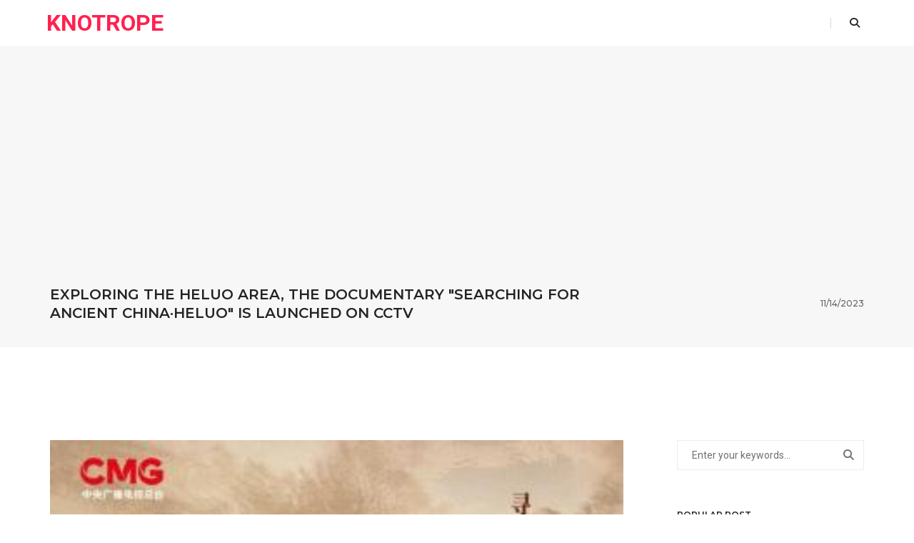

--- FILE ---
content_type: text/html; charset=utf-8
request_url: https://knotrope.com/news/65524f0d72410407e51afddc
body_size: 8849
content:
<!DOCTYPE html><html class="no-js" lang="en"><head><title>Knotrope - Exploring the Heluo area, the documentary &amp;quot;Searching for Ancient China·Heluo&amp;quot; is launched on CCTV​</title><meta charset="utf-8"><meta http-equiv="X-UA-Compatible" content="IE=edge"><meta name="viewport" content="width=device-width,initial-scale=1,maximum-scale=1"><meta name="author" content="fufu7755@gmail.com"><!--  description --><meta name="description" content="Introduce Chinese cultural life, drama, drama, Peking Opera, film and luxury of life."><!--  keywords --><meta name="keywords" content="Cultural Life, Drama, Music, Chinese Drama, Peking Opera, Drama, Film, TV, Variety Shows, Chinese Cultural Life"><!-- 其他head元素...--><!--  favicon --><link rel="shortcut icon" href="/images/favicon.png"><link rel="apple-touch-icon" href="/images/apple-touch-icon-57x57.png"><link rel="apple-touch-icon" sizes="72x72" href="/images/apple-touch-icon-72x72.png"><link rel="apple-touch-icon" sizes="114x114" href="/images/apple-touch-icon-114x114.png"><!--  style sheets and font icons  --><link rel="stylesheet" type="text/css" href="/css/bootsnav.css"><link rel="stylesheet" type="text/css" href="/css/font-icons.min.css"><link rel="stylesheet" type="text/css" href="/css/theme-vendors.min.css"><link rel="stylesheet" type="text/css" href="/css/style.css"><link rel="stylesheet" type="text/css" href="/css/responsive.css"><script type="application/ld+json">{"@context":"https://schema.org","@type":"NewsArticle","headline":"Exploring the Heluo area, the documentary &quot;Searching for Ancient China·Heluo&quot; is launched on CCTV​","datePublished":"2023-11-13T16:30:05.895Z","dateModified":"2023-11-13T16:30:05.895Z","author":{"@type":"Organization","name":"Knotrope"},"publisher":{"@type":"Organization","name":"Knotrope","logo":{"@type":"ImageObject","url":"https://apollopic.nodefu.net//images/logo-icon-fill@2x.png"}},"description":"Introduce Chinese cultural life, drama, drama, Peking Opera, film and luxury of life.","mainEntityOfPage":{"@type":"WebPage","@id":"https://www.knotrope.com/news/65524f0d72410407e51afddc"},"image":"https://apollopic.nodefu.net//https://apollopic.nodefu.net/rpgboy7jd7jznm602ssyz794aharj8t6.jpg"}</script><script type="text/javascript" src="https://platform-api.sharethis.com/js/sharethis.js#property=659ce6d6d50919001227105c&amp;product=sop" async></script><script async src="https://www.googletagmanager.com/gtag/js?id=UA-42516171-24"></script><script>window.dataLayer = window.dataLayer || [];
  function gtag(){dataLayer.push(arguments);}
  gtag('js', new Date());
  gtag('config', 'UA-42516171-24');</script><script async src="https://pagead2.googlesyndication.com/pagead/js/adsbygoogle.js?client=ca-pub-0376011542671291" crossorigin="anonymous"></script></head><body><header><!--  start navigation --><nav class="navbar navbar-default bootsnav background-white nav-box-width navbar-expand-lg"><div class="container-fluid nav-header-container"><!--  start logo --><div class="col-auto ps-0"><a class="logo" href="/" title="Knotrope">Knotrope</a></div><!--  end logo --><div class="col-auto pe-0"><div class="header-searchbar"><a class="header-search-form" href="#search-header"><i class="fa-solid fa-magnifying-glass search-button"></i></a><!--  search input--><form class="mfp-hide search-form-result" id="search-header" method="get" action="/search" name="search-header"><div class="search-form position-relative"><button class="fa-solid fa-magnifying-glass close-search search-button" type="submit"></button><input class="search-input" type="text" name="text" placeholder="Enter your keywords..." autocomplete="off"></div></form></div></div></div></nav></header><!--  start page title section --><section class="wow animate__fadeIn bg-light-gray padding-35px-tb page-title-small top-space"><div class="container position-relative"><div class="row align-items-center"><div class="col-xl-8 col-md-6 d-flex flex-column justify-content-center text-center text-md-start"><!--  start page title --><h1 class="alt-font text-extra-dark-gray font-weight-600 mb-0 text-uppercase">Exploring the Heluo area, the documentary &quot;Searching for Ancient China·Heluo&quot; is launched on CCTV​</h1><!--  end page title --></div><div class="col-xl-4 col-md-6 alt-font breadcrumb justify-content-center justify-content-md-end text-small sm-margin-10px-top"><!--  breadcrumb --><ul class="text-center text-md-start text-uppercase"><li><a class="text-dark-gray" href="#">11/14/2023</a></li></ul><!--  end breadcrumb --></div></div></div></section><!--  start post content section --><section><div class="container"><div class="row justify-content-center"><article class="col-xl-9 col-lg-8 right-sidebar md-margin-60px-bottom sm-margin-40px-bottom"><div class="col-12 blog-details-text last-paragraph-no-margin"><img class="w-100 margin-45px-bottom" src="https://apollopic.nodefu.net/rpgboy7jd7jznm602ssyz794aharj8t6.jpg" alt="Exploring the Heluo area, the documentary &amp;quot;Searching for Ancient China·Heluo&amp;quot; is launched on CCTV​"><div class="post-details"><p>&quot;Historical Records&quot; records that &quot;the kings of the past three dynasties were all between Heluo and Luo&quot;, which means that during the Xia, Shang and Zhou dynasties, they all established their capitals in this land where the Yellow River and Luoshui converge.</p><p> What is the landscape of this land? Why did the rise of the dynasty begin here? In the turmoil of prehistoric cultures in various regions, why has the Heluo region become the gathering and leading force of Chinese civilization? What wisdom and ingenuity did the ancestors living here contribute? </p><img alt="" style="width:2962.285714285714" src="https://apollopic.nodefu.net/04oajdn1256mbqpcu3h64getlbtpyoey.jpg"><p class="image_desc"> &quot;Looking for Ancient China·He Luo Ji&quot; poster</p><p></p><p> The large-scale documentary series &quot;Searching for Ancient China·Heluo Ji&quot;, jointly produced by China Central Radio and Television and the State Administration of Cultural Heritage, will be broadcast on the CCTV Comprehensive Channel (CCTV-1) at 22:30 on November 13, CCTV.com It will be broadcast simultaneously with CCTV-1.</p><p> The 5-episode documentary focuses on the Heluo region of the Central Plains, which the ancients called &quot;in the middle of heaven and earth&quot;. Based on the latest archaeological excavations and historical research results of many sites, it witnesses the historical process of the diverse and integrated pattern of the origin and formation of Chinese civilization, and tells the story of the first wide-area dynasty. The story before birth.</p><p> &quot;Looking for Ancient China·Heluo Ji&quot; records at close range 15 prehistoric sites that are of great significance to the study of the origin of Chinese civilization, including the newly excavated Suyang Site in Yiyang, Henan, and the Shuanghuaishu Site in Gongyi. </p><img alt="" style="width:100%" src="https://apollopic.nodefu.net/hx66b5cf0cvtnp1kt5cia2g8q9bquxyg.jpg"><p class="image_desc"> Stills from &quot;Looking for Ancient China·He Luo Ji&quot;</p><p></p><p> From the unique natural geographical location of the Heluo area, to the labor scenes of ancestors producing crops, raising silkworms and reeling silk, from repairing houses to settling into towns, from class differentiation to ethnic integration... the program relies on the archaeological results of many sites and combines documentary records And scientific investigation, based on the development and evolution of the Heluo area itself, and at the same time comparing the prehistoric cultural features of surrounding areas, systematically sorting out the history of Chinese civilization before the establishment of the Xia Dynasty from the aspects of location advantages, agriculture, handicrafts, city construction, cultural integration, etc. The formation process of the pattern from diversity to integration, and the important role played by the Heluo region in it.</p><p> &quot;Searching for Ancient China: Heluo Ji&quot; has many archaeological results disclosed for the first time or in depth: the Miaodigou Cultural Museum in Sanmenxia City, Henan Province contains a pottery sherd with fingerprints and cloth patterns dating back more than 6,000 years ago. These traces Was it an unintentional act by the craftsman during the production process, or did he want to leave his own &quot;signature&quot; on his work? </p><img alt="" style="width:100%" src="https://apollopic.nodefu.net/hw9z5mjopnfltzg3ydfqnank4tpa6m3h.jpg"><p class="image_desc"> Stills from &quot;Looking for Ancient China·He Luo Ji&quot;</p><p></p><p> At the Shuanghuaishu Site in Gongyi, Henan, the dental caries rate among residents is as high as 70%. The youngest individual with dental caries was only 4 years old. What is the reason for this? The structure of the carbonized silk fabric unearthed from the Wanggou site in Xingyang, Henan is an extremely complex &quot;four-meridian twister&quot;. Why was such a precious item buried underground? These contents will be presented wonderfully in the program.</p><p> &quot;The river produces pictures, Luo produces books, and the saints follow them.&quot; The mysterious &quot;River Pictures and Luo Shu&quot; are regarded by experts as the origin of Chinese culture. Legend has it that Dayu delimited the nine states based on the &quot;Book of Luo&quot;, and Heluo lived in Yuzhou among the nine states. Yuzhou was also called &quot;Zhongzhou&quot;.</p><p> In the inscription &quot;He Zun&quot; on the Western Zhou bronze ware, &quot;Zhai Zi Zhongguo&quot; is the earliest known source of the word &quot;China&quot;. The &quot;obsession&quot; with &quot;China&quot; originates from the ancient Chinese idea of &quot;choosing a neutral country.&quot; With its geographical advantages, the Heluo area has become the &quot;heaven and earth&quot; that our ancestors longed for.</p><p> Going back further, the Yangshao culture, which dates back more than 6,000 years ago, was gradually reaching its peak on the west side of Heluo. Its rise and spread paved the way for the formation of &quot;early China&quot; in the cultural sense. The suitable and stable climate environment in the Heluo area, in terms of temperature, light, precipitation, soil, terrain and other aspects, has maximized the needs of the ancestors for survival and civilization.</p><p> From the dry farming of millet and millet to the planting of various varieties for &quot;abundance of grains&quot;, the Heluo region not only provided the ancient ancestors with a more stable and diversified source of food, but also provided opportunities for domestication of domestic animals, development of handicrafts, population agglomeration, and social development. Development provides a relatively stable guarantee.</p><p> The Shuanghuaishu site, located at the confluence of the Yellow River and Luoshui River, is considered to be a key material in a key period and key area for the origin of Chinese civilization. This large settlement covering an area of 1.17 million square meters has three inner and outer trenches, neatly arranged large palace-style buildings, and four specially designated tomb areas. </p><img alt="" style="width:100%" src="https://apollopic.nodefu.net/qog5eoxsf5g092ohlsbmxkae27483qtt.jpg"><p class="image_desc"> Stills from &quot;Looking for Ancient China·He Luo Ji&quot;</p><p></p><p> The Shuanghuaishu site demonstrates its aura as the central settlement in this area. It also contains mature construction technology, rigorous planning ideas and a highly cohesive social order. Class differentiation has become an important symbol of the origin of civilization.</p><p> A stone carving of an animal head unearthed from the Suyang site is extremely similar to one from the Banlashan Cemetery of the Hongshan Culture, 1,500 kilometers away. The stone ax unearthed from the Qingtai site in Xingyang is a common artifact in the Majiabang, Songze, Liangzhu and other cultures in the middle and lower reaches of the Yangtze River. The Moyu Yazhang from the Huadizui site in Gongyi is considered by experts to have typical characteristics of the Shimao culture in northern Shaanxi.</p><p> The different artifacts unearthed from the sites in the Heluo area give a common hint: Heluo, located in the heart of the Central Plains, has become the focus of the convergence and integration of prehistoric cultures in various regions, and is waiting for opportunities to accumulate in the collision and integration, ushering in the Chinese The brilliant dawn of civilization moving from diversity to unity.</p><p> The film crew of &quot;Looking for Ancient China·Heluo Ji&quot; visited Henan, Zhejiang, Anhui and other provinces in depth, and focused on photographing more than 100 cultural relics collected in more than 20 museums. At the same time, we learned from others&#39; strong points, interviewed more than 30 authoritative scholars and experts in various disciplines from many universities and research institutions, including the Chinese Academy of Social Sciences, Peking University, Renmin University of China, Henan Museum, etc., and read through &quot;Shangshu&quot;, &quot;Zhouli&quot;, &quot;Historical Records&quot;, etc. More than 30 classic ancient books interpret the important role of the Heluo region in the origin of Chinese civilization from multiple perspectives.</p><p> In addition, &quot;Looking for Ancient China·Heluo Ji&quot; continues to deepen the creative concept of &quot;ideology + art + technology&quot;, making full use of new technologies such as large-scene 3D scanning and Integrating cultural exchanges with different regions, it promotes the formation of a pluralistic and integrated pattern of Chinese civilization and vividly reflects the development process of the Chinese nation that is different from other civilizations in the world.</p></div></div><div class="col-12 margin-seven-bottom margin-eight-top"><div class="divider-full bg-medium-light-gray"></div></div><div class="row row-cols-1 row-cols-lg-2"><div class="col text-center text-lg-start"><div class="tag-cloud margin-20px-bottom"><a href="/tag/630ce99117432c4d18e2b29c" target="_blank">Documentary</a></div></div><div class="col text-center text-lg-end"><div class="social-icon-style-6"><div class="sharethis-inline-share-buttons"></div></div></div></div><div class="row"><div class="col-12 mx-auto text-center margin-80px-tb md-margin-50px-tb sm-margin-30px-bottom"><div class="position-relative overflow-hidden w-100"><span class="text-small text-outside-line-full alt-font font-weight-600 text-uppercase text-extra-dark-gray">Related Posts</span></div></div><div class="col-12"><div class="row"><div class="col-12 blog-content"><ul class="blog-classic blog-wrapper grid grid-loading grid-3col xl-grid-3col lg-grid-2col md-grid-2col sm-grid-2col xs-grid-1col gutter-extra-large"><li class="grid-sizer"></li><!--  start post item --><li class="grid-item last-paragraph-no-margin wow animate__fadeIn"><div class="blog-post blog-post-style1 text-center text-sm-start"><div class="blog-post-images overflow-hidden margin-25px-bottom md-margin-20px-bottom"><a href="/news/693ee62a03e8f9c01e3eec8a"><img src="https://apollopic.nodefu.net/1rdckfezl694r99r02aujrg6o6chh2vi.jpg" alt></a></div><div class="post-details margin-20px-bottom xs-no-margin-bottom"><span class="post-author text-extra-small text-medium-gray text-uppercase d-block margin-10px-bottom sm-margin-5px-bottom">12/15/2025</span><a class="post-title text-medium text-extra-dark-gray w-90 d-block md-w-100" href="/news/693ee62a03e8f9c01e3eec8a">8K documentary &quot;A New Beginning&quot;: Exploring a New Path for Relaxed International Communication</a><div class="separator-line-horrizontal-full bg-medium-light-gray margin-20px-tb md-margin-15px-tb"></div></div></div></li><!--  end post item --><!--  start post item --><li class="grid-item last-paragraph-no-margin wow animate__fadeIn"><div class="blog-post blog-post-style1 text-center text-sm-start"><div class="blog-post-images overflow-hidden margin-25px-bottom md-margin-20px-bottom"><a href="/news/693ee61c83ee508e3c8b8014"><img src="https://apollopic.nodefu.net/ammw74adxtvjebakxncdbriaw0zdh1ws.jpg" alt></a></div><div class="post-details margin-20px-bottom xs-no-margin-bottom"><span class="post-author text-extra-small text-medium-gray text-uppercase d-block margin-10px-bottom sm-margin-5px-bottom">12/15/2025</span><a class="post-title text-medium text-extra-dark-gray w-90 d-block md-w-100" href="/news/693ee61c83ee508e3c8b8014">8K documentary &quot;A New Beginning&quot;: Exploring a New Path for Relaxed International Communication</a><div class="separator-line-horrizontal-full bg-medium-light-gray margin-20px-tb md-margin-15px-tb"></div></div></div></li><!--  end post item --><!--  start post item --><li class="grid-item last-paragraph-no-margin wow animate__fadeIn"><div class="blog-post blog-post-style1 text-center text-sm-start"><div class="blog-post-images overflow-hidden margin-25px-bottom md-margin-20px-bottom"><a href="/news/69345a2283ee508e3c765a96"><img src="https://apollopic.nodefu.net/vb3rlm7ufcqah6izihmbusvoh6zgtheg.jpg" alt></a></div><div class="post-details margin-20px-bottom xs-no-margin-bottom"><span class="post-author text-extra-small text-medium-gray text-uppercase d-block margin-10px-bottom sm-margin-5px-bottom">12/07/2025</span><a class="post-title text-medium text-extra-dark-gray w-90 d-block md-w-100" href="/news/69345a2283ee508e3c765a96">From the world&#39;s factory to a wild paradise, the documentary &quot;Wild Guangdong&quot; overturns international perceptions.</a><div class="separator-line-horrizontal-full bg-medium-light-gray margin-20px-tb md-margin-15px-tb"></div></div></div></li><!--  end post item --></ul></div></div></div></div><div class="col-12 margin-eight-top sm-margin-two-top sm-margin-ten-bottom"><div class="divider-full bg-medium-light-gray"></div></div></article><aside class="col-xl-3 col-lg-4 col-md-7"><div class="d-inline-block w-100 margin-45px-bottom sm-margin-25px-bottom"><form class="position-relative" id="search-form" action="/search" method="get"><div class="position-relative"><input class="bg-transparent padding-40px-right text-small mb-0 border-color-extra-light-gray medium-input float-start" id="text" name="text" data-email="required" type="text" placeholder="Enter your keywords..."><button class="bg-transparent btn position-absolute right-0 top-1 search-button" type="submit"><i class="fa-solid fa-magnifying-glass ms-0"></i></button></div></form></div><div class="margin-45px-bottom sm-margin-25px-bottom"><div class="text-extra-dark-gray margin-25px-bottom alt-font text-uppercase font-weight-600 text-small aside-title"><span>Popular post</span></div><ul class="latest-post position-relative"><li class="media d-flex"><figure class="flex-shrink-0"><a href="/news/6258f02e8991d923409e0bf7"><img src="https://apollopic.nodefu.net/q801tm9hpo6s6a82nydj9jszy1e4x7dj.jpg" alt></a></figure><div class="media-body flex-grow-1 text-small"><a class="text-extra-dark-gray" href="/news/6258f02e8991d923409e0bf7"><span class="d-inline-block margin-5px-bottom">It is Hirokazu Kore-eda and many other famous directors&#39; new works gathered at the Cannes Film Festival</span></a> <span class="d-block text-medium-gray text-small">04/15/2022</span></div></li><li class="media d-flex"><figure class="flex-shrink-0"><a href="/news/625aea808991d923409ed6c0"><img src="https://apollopic.nodefu.net/6aiumfwn6mbj6i86ltzxv7zumt4ogtxm.jpg" alt></a></figure><div class="media-body flex-grow-1 text-small"><a class="text-extra-dark-gray" href="/news/625aea808991d923409ed6c0"><span class="d-inline-block margin-5px-bottom">Interview｜Ren Dahua talks about &quot;Borderwalker&quot;: Big Brother Love and Mandarin Duck Milk Tea</span></a> <span class="d-block text-medium-gray text-small">04/17/2022</span></div></li><li class="media d-flex"><figure class="flex-shrink-0"><a href="/news/625aea7a8991d923409ed6b6"><img src="https://apollopic.nodefu.net/hiwr9lv0uypqvp19zjjexfioq8hfrt0h.jpg" alt></a></figure><div class="media-body flex-grow-1 text-small"><a class="text-extra-dark-gray" href="/news/625aea7a8991d923409ed6b6"><span class="d-inline-block margin-5px-bottom">China Guangzhou International Documentary Festival opens free cloud viewing of screening videos</span></a> <span class="d-block text-medium-gray text-small">04/17/2022</span></div></li><li class="media d-flex"><figure class="flex-shrink-0"><a href="/news/625998e98991d923409e2f45"><img src="https://apollopic.nodefu.net/jgvi35oafk7rhvuvvl98tg27cywc4w8i.jpg" alt></a></figure><div class="media-body flex-grow-1 text-small"><a class="text-extra-dark-gray" href="/news/625998e98991d923409e2f45"><span class="d-inline-block margin-5px-bottom">The 2022 Anaya Theatre Festival will resume in June, and the summer seaside will experience &quot;moment and eternity&quot;</span></a> <span class="d-block text-medium-gray text-small">04/16/2022</span></div></li><li class="media d-flex"><figure class="flex-shrink-0"><a href="/news/62fc6a32d2885a0d39af9f94"><img src="https://apollopic.nodefu.net/d6c3tdzdictehatzz6egnp9lctmke6yf.jpg" alt></a></figure><div class="media-body flex-grow-1 text-small"><a class="text-extra-dark-gray" href="/news/62fc6a32d2885a0d39af9f94"><span class="d-inline-block margin-5px-bottom">Wang Rugang, Guan Dongtian, and Sun Xuchun joined hands to launch the dialect drama &quot;No. 51 Soldier Station&quot;</span></a> <span class="d-block text-medium-gray text-small">08/17/2022</span></div></li><li class="media d-flex"><figure class="flex-shrink-0"><a href="/news/6693fd1c20ccbc06fe3fc0c8"><img src="https://apollopic.nodefu.net/xexvckr2fh5qqbf9pgaipvzv8kngrusc.jpg" alt></a></figure><div class="media-body flex-grow-1 text-small"><a class="text-extra-dark-gray" href="/news/6693fd1c20ccbc06fe3fc0c8"><span class="d-inline-block margin-5px-bottom">&quot;Catch the Doll&quot;: This is a cruel movie</span></a> <span class="d-block text-medium-gray text-small">07/15/2024</span></div></li><li class="media d-flex"><figure class="flex-shrink-0"><a href="/news/6596346072410407e53056e2"><img src="https://apollopic.nodefu.net/lyayxpci7uy3scfmniviwozrjmw8pdcc.jpg" alt></a></figure><div class="media-body flex-grow-1 text-small"><a class="text-extra-dark-gray" href="/news/6596346072410407e53056e2"><span class="d-inline-block margin-5px-bottom">Preview of Chinese-language movies in 2024: hot and exciting</span></a> <span class="d-block text-medium-gray text-small">01/04/2024</span></div></li><li class="media d-flex"><figure class="flex-shrink-0"><a href="/news/62ad5022ce1821189d111afb"><img src="https://apollopic.nodefu.net/pmyb0qih2l80i740lp71v2lwgnxqeo3q.jpg" alt></a></figure><div class="media-body flex-grow-1 text-small"><a class="text-extra-dark-gray" href="/news/62ad5022ce1821189d111afb"><span class="d-inline-block margin-5px-bottom">How did 22-year-old Zeng Yun get admitted to the German first-tier orchestra</span></a> <span class="d-block text-medium-gray text-small">06/18/2022</span></div></li><li class="media d-flex"><figure class="flex-shrink-0"><a href="/news/626abc758991d92340a98043"><img src="https://apollopic.nodefu.net/u8db43ikh8b2sg1y6l5u99oyvbbd78au.jpg" alt></a></figure><div class="media-body flex-grow-1 text-small"><a class="text-extra-dark-gray" href="/news/626abc758991d92340a98043"><span class="d-inline-block margin-5px-bottom">Kimura Takuya&#39;s new drama, although routine, but also really fragrant</span></a> <span class="d-block text-medium-gray text-small">04/29/2022</span></div></li><li class="media d-flex"><figure class="flex-shrink-0"><a href="/news/6320075217432c4d18e9b2d2"><img src="https://apollopic.nodefu.net/emg4rkhiakuj0z0ll92uq1pvm0jbevun.jpg" alt></a></figure><div class="media-body flex-grow-1 text-small"><a class="text-extra-dark-gray" href="/news/6320075217432c4d18e9b2d2"><span class="d-inline-block margin-5px-bottom">Liao Changyong bids farewell to &quot;The Voice of China&quot; for a while, Coco Li takes over as mentor</span></a> <span class="d-block text-medium-gray text-small">09/13/2022</span></div></li></ul></div></aside></div></div></section><a class="scroll-top-arrow" href="javascript:void(0);"><i class="ti-arrow-up"></i></a><footer class="footer-classic-dark bg-extra-dark-gray padding-five-bottom sm-padding-30px-bottom"><div class="bg-dark-footer padding-50px-tb sm-padding-30px-tb"><div class="container"><div class="row align-items-center"><!--  start slogan --><div class="col-lg-12 text-center alt-font sm-margin-15px-bottom">We have a lot of network resources and accept exchange links, please <span> </span><a href="emailto: fufu7755@gmail.com">Contact us</a></div></div></div></div><div class="footer-widget-area padding-five-top padding-30px-bottom sm-padding-30px-top"><div class="container"><div class="row row-cols-12"><div class="widget-title alt-font text-small text-medium-gray text-uppercase margin-15px-bottom font-weight-600"><ul class="grid grid-3col xl-grid-3col lg-grid-3col md-grid-3col sm-grid-3col xs-grid-3col gutter-small" data-total="6"><li class="grid-item"><a href="https://youtubefiles.com/" target="_blank"><span class="insta-counts">youtube下载</span></a></li><li class="grid-item"><a href="https://freefonts.top/" target="_blank"><span class="insta-counts">方正小标宋</span></a></li><li class="grid-item"><a href="https://www.teacherzhao.cn/" target="_blank"><span class="insta-counts">成语大全</span></a></li><li class="grid-item"><a href="https://www.knotrope.com/" target="_blank"><span class="insta-counts">Ne Zha 2</span></a></li><li class="grid-item"><a href="https://www.dozosushi.co.uk/" target="_blank"><span class="insta-counts">japanese restaurant soho</span></a></li><li class="grid-item"><a href="https://www.souquee.com/" target="_blank"><span class="insta-counts">the earliest and closest copy to the original</span></a></li><li class="grid-item"><a href="https://en.freefonts.top/" target="_blank"><span class="insta-counts">Chinese Fonts</span></a></li><li class="grid-item"><a href="https://www.chinesetouk.com/" target="_blank"><span class="insta-counts">本初子午线 伦敦</span></a></li><li class="grid-item"><a href="https://www.ropecount.com/" target="_blank"><span class="insta-counts">Technology News</span></a></li><li class="grid-item"><a href="https://themodernprofessionalbody.com/" target="_blank"><span class="insta-counts">Modern Professional</span></a></li><li class="grid-item"><a href="https://www.cbecuk.com/links" target="_blank"><span class="insta-counts">英国留学</span></a></li><li class="grid-item"><a href="https://www.xingfutang.co.uk/" target="_blank"><span class="insta-counts">XingFuTang</span></a></li><li class="grid-item"><a href="https://www.nodefu.net/" target="_blank"><span class="insta-counts">信息学测</span></a></li><li class="grid-item"><a href="http://www.theeightrestaurant.co.uk" target="_blank"><span class="insta-counts">The Eight Restaurant</span></a></li><li class="grid-item"><a href="https://www.haohaodesign.co.uk/links.php" target="_blank"><span class="insta-counts">HaoHao Design</span></a></li><li class="grid-item"><a href="https://www.ncfchina.co.uk/" target="_blank"><span class="insta-counts">Automotive News</span></a></li><li class="grid-item"><a href="https://akatuki.co.uk" target="_blank"><span class="insta-counts">japanese restaurant london</span></a></li><li class="grid-item"><a href="http://www.yiqipanasia.co.uk/" target="_blank"><span class="insta-counts">YI QI</span></a></li><li class="grid-item"><a href="https://www.imaginnovations.com/" target="_blank"><span class="insta-counts">Imaginnovation Lab</span></a></li><li class="grid-item"><a href="https://www.dustyjam.com/" target="_blank"><span class="insta-counts">London marketing and design agency</span></a></li><li class="grid-item"><a href="https://www.mrcharcoaluk.com/" target="_blank"><span class="insta-counts">Chinese Restaurant Near Lambeth North &amp; Kennington</span></a></li><li class="grid-item"><a href="https://www.chinacultureconnect.org/" target="_blank"><span class="insta-counts">Chinacultureconnect</span></a></li><li class="grid-item"><a href="https://www.china-op.cn/" target="_blank"><span class="insta-counts">China Op</span></a></li><li class="grid-item"><a href="https://www.fcdn.fun/" target="_blank"><span class="insta-counts">Fcdn</span></a></li><li class="grid-item"><a href="https://www.okhiwi.cn/" target="_blank"><span class="insta-counts">Okhiwi</span></a></li><li class="grid-item"><a href="https://www.jbyw.top/" target="_blank"><span class="insta-counts">Jbyw</span></a></li><li class="grid-item"><a href="https://www.onericelondon.com/" target="_blank"><span class="insta-counts">One Rice London</span></a></li><li class="grid-item"><a href="https://www.yeos-europe.com/" target="_blank"><span class="insta-counts">yeos europe</span></a></li><li class="grid-item"><a href="https://www.souquee.com/news/65c6f73072410407e545f2a1" target="_blank"><span class="insta-counts">From the Jade Dragon of the Hongshan Culture to the New Dragon Seal of the Qing Dynasty</span></a></li><li class="grid-item"><a href="https://sagyelondon.com/" target="_blank"><span class="insta-counts">korean bbq canary wharf</span></a></li><li class="grid-item"><a href="https://gouqi-restaurants.co.uk/" target="_blank"><span class="insta-counts">chinese food near me</span></a></li></ul></div><!--  end instagram --></div></div></div><div class="container"><div class="footer-bottom border-top border-color-medium-dark-gray padding-30px-top"><div class="row row-cols-1 row-cols-md-2"><!--  start copyright --><div class="col text-small text-md-start text-center"></div><div class="col text-small text-md-end text-center">© 2026 Knotrope</div></div></div></div></footer><!--  Scripts --><script type="text/javascript" src="/js/jquery.min.js"></script><script type="text/javascript" src="/js/bootsnav.js"></script><script type="text/javascript" src="/js/jquery.nav.js"></script><script type="text/javascript" src="/js/hamburger-menu.js"></script><script type="text/javascript" src="/js/theme-vendors.min.js"></script><!--  setting --><script type="text/javascript" src="/js/main.js"></script><script src="https://www.google.com/recaptcha/api.js" async defer></script><script defer src="https://static.cloudflareinsights.com/beacon.min.js/vcd15cbe7772f49c399c6a5babf22c1241717689176015" integrity="sha512-ZpsOmlRQV6y907TI0dKBHq9Md29nnaEIPlkf84rnaERnq6zvWvPUqr2ft8M1aS28oN72PdrCzSjY4U6VaAw1EQ==" data-cf-beacon='{"version":"2024.11.0","token":"72aefbc66dc548d48d2c687f1facc0e1","r":1,"server_timing":{"name":{"cfCacheStatus":true,"cfEdge":true,"cfExtPri":true,"cfL4":true,"cfOrigin":true,"cfSpeedBrain":true},"location_startswith":null}}' crossorigin="anonymous"></script>
</body></html>

--- FILE ---
content_type: text/html; charset=utf-8
request_url: https://www.google.com/recaptcha/api2/aframe
body_size: -84
content:
<!DOCTYPE HTML><html><head><meta http-equiv="content-type" content="text/html; charset=UTF-8"></head><body><script nonce="-464fHFy2Vzg3QzFUz43yw">/** Anti-fraud and anti-abuse applications only. See google.com/recaptcha */ try{var clients={'sodar':'https://pagead2.googlesyndication.com/pagead/sodar?'};window.addEventListener("message",function(a){try{if(a.source===window.parent){var b=JSON.parse(a.data);var c=clients[b['id']];if(c){var d=document.createElement('img');d.src=c+b['params']+'&rc='+(localStorage.getItem("rc::a")?sessionStorage.getItem("rc::b"):"");window.document.body.appendChild(d);sessionStorage.setItem("rc::e",parseInt(sessionStorage.getItem("rc::e")||0)+1);localStorage.setItem("rc::h",'1769879157682');}}}catch(b){}});window.parent.postMessage("_grecaptcha_ready", "*");}catch(b){}</script></body></html>

--- FILE ---
content_type: application/x-javascript
request_url: https://knotrope.com/js/main.js
body_size: 14827
content:
(function ($) {

    "use strict";

    var lastScroll = 0,
            simpleDropdown = 0,
            linkDropdown = 0,
            isotopeObjs = [],
            swiperObjs = [],
            wow = '';
    var sliderBreakPoint = 991;

    /* check for browser os */
    var isMobile = false;
    var isiPhoneiPad = false;
    var mobileAnimation = false;
    if (/Android|webOS|iPhone|iPad|iPod|BlackBerry|IEMobile|Opera Mini/i.test(navigator.userAgent)) {
        isMobile = true;
    }

    if (/iPhone|iPad|iPod/i.test(navigator.userAgent)) {
        isiPhoneiPad = true;
    }

    /* jQuery appear */
    $('.pie-chart-style-01, .pie-chart-style-02, .pie-chart-style-03, .counter, .progress-bar').each(function () {
        $(this).appear().trigger('resize');
    });

    /* swiper slider using params */
    setupSwiper();
    destroySwiperLoop();
    setHeaderPosition();

    $(window).on('scroll', init_scroll_navigate);


    function init_scroll_navigate() {

        /* one page navigation */
        var menu_links = $(".navbar-nav li a");
        var scrollPos = $(document).scrollTop();
        scrollPos = scrollPos + 60;
        menu_links.each(function () {
            var currLink = $(this);
            var hasPos = currLink.attr("href").indexOf("#");
            if (hasPos > -1) {
                var res = currLink.attr("href").substring(hasPos);
                if (res != '' && res != '#' && $(res).length > 0) {
                    var refElement = $(res);
                    if (refElement.offset().top <= scrollPos && refElement.offset().top + refElement.height() > scrollPos) {
                        menu_links.not(currLink).removeClass("active");
                        currLink.addClass("active");
                    } else {
                        currLink.removeClass("active");
                    }
                }
            }
        });

        /* background color slider */
        var $window = $(window),
                $body = $('.bg-background-fade'),
                $panel = $('.color-code');
        var scroll = $window.scrollTop() + ($window.height() / 2);
        $panel.each(function () {
            var _self = $(this);
            if (_self.position().top <= scroll && _self.position().top + _self.height() > scroll) {
                $body.removeClass(function (index, css) {
                    return (css.match(/(^|\s)color-\S+/g) || []).join(' ');
                });
                $body.addClass('color-' + _self.data('color'));
            }
        });

        /* sticky nav */
        setHeaderPosition()

        /* header appear on scroll up */
        var st = $(this).scrollTop();
        if (st >= lastScroll) {
            $('.sticky').removeClass('header-appear');
        } else {
            $('.sticky').addClass('header-appear');
        }

        lastScroll = st;
        var headerHeight = $('nav').outerHeight();
        if (lastScroll <= headerHeight)
            $('header').removeClass('header-appear');
    }

    /* header search */
    function ScrollStop() {
        return false;
    }
    function ScrollStart() {
        return true;
    }

    function setHeaderPosition()
    {
        var headerHeight = $('nav').outerHeight();
        if (!$('header').hasClass('no-sticky')) {
            if ($(document).scrollTop() >= headerHeight) {
                $('header').addClass('sticky');

            } else if ($(document).scrollTop() <= headerHeight) {
                $('header').removeClass('sticky');
                setTimeout(function () {
                    setPageTitleSpace();
                }, 500);
            }
            SetMegamenuPosition();
        }
    }

    /* parallax background */
    function setParallax() {
        if (!isIE()) {
            $('[data-parallax-background-ratio]').each(function () {
                var ratio = $(this).attr('data-parallax-background-ratio') || 0.5;
                $(this).parallax('0%', ratio);
            });
            $('[data-parallax-layout-ratio]').each(function () {
                var ratio = $(this).attr('data-parallax-layout-ratio') || 1;
                $(this).parallaxImg(ratio);
            });
        }
    }

    /* full screen */
    function fullScreenHeight() {
        var element = $(".full-screen");
        var $minheight = $(window).height();
        element.parents('section').imagesLoaded(function () {
            if ($(".top-space .full-screen").length > 0) {
                var $headerheight = $("header nav.navbar").outerHeight();
                $(".top-space .full-screen").css('height', $minheight - $headerheight);
            } else {
                element.css('height', $minheight);
            }
        });

        var minwidth = $(window).width();
        $(".full-screen-width").css('width', minwidth);

        var sidebarNavHeight = $('.sidebar-nav-style-1').height() - $('.logo-holder').parent().height() - $('.footer-holder').parent().height() - 10;
        $(".sidebar-nav-style-1 .nav").css('height', (sidebarNavHeight));
        var style2NavHeight = parseInt($('.sidebar-part2').height() - parseInt($('.sidebar-part2 .sidebar-middle').css('padding-top')) - parseInt($('.sidebar-part2 .sidebar-middle').css('padding-bottom')) - parseInt($(".sidebar-part2 .sidebar-middle .sidebar-middle-menu .nav").css('margin-bottom')));
        $(".sidebar-part2 .sidebar-middle .sidebar-middle-menu .nav").css('height', (style2NavHeight));
    }

    /* function call */
    function SetResizeContent() {
        SetMegamenuPosition();
        setPageTitleSpace();
        setTimeout(function () {
            setButtonPosition();
        }, 600);
        parallax_text();
        setParallax();
        fullScreenHeight();
        if ( $( '.swiper:not( .swiper-auto-slide ):not( .swiper-bottom-scrollbar-full ):not( .instafeed-wrapper )' ).length > 0 ) {
            resetSwiperLoop();
        }
    }

    /* window load */
    $(window).on('load', function () {
        setParallax();
        SetResizeContent();
    });

    /* window resize */
    $(window).resize(function (event) {
        destroySwiperLoop();

        setTimeout(function () {
            SetResizeContent();
        }, 500);
        $('.menu-back-div').each(function () {
            /** iPad scroll issue - start **/
            if ($(this).is(':visible')) {
                $(this).parent().addClass('re-open');
            }
            /** iPad scroll issue - end **/
            $(this).attr('style', '');
        });
        /*$('.navbar-collapse').collapse('hide');
        $('ul.navbar-nav .open').removeClass('open');*/

        event.preventDefault();
    });

    /** iPad scroll issue - start **/
    $(document).on('click', '.dropdown.megamenu-fw.re-open', function() {
        $(this).removeClass('re-open');
        $(this).trigger('mouseenter');
    });
    /** iPad scroll issue - end **/

    $( window ).on( 'orientationchange', function(e) {
        $('.navbar-collapse').collapse('hide');
        $('ul.navbar-nav .open').removeClass('open');
    });

    /* document ready */
    $(document).ready(function () {

        /* active class to current menu for only html */
        var pgurl = window.location.href.substr(window.location.href.lastIndexOf("/") + 1);
        var $hash = window.location.hash.substring(1);

        if ($hash) {
            $hash = "#" + $hash;
            pgurl = pgurl.replace($hash, "");
        } else {
            pgurl = pgurl.replace("#", "");
        }

        $(".nav li a").each(function () {
            if ($(this).attr("href") == pgurl || $(this).attr("href") == pgurl + '.html') {
                $(this).parent().addClass("active");
                $(this).parents('li.dropdown').addClass("active");
            }
        });
        $(window).scroll(function () {
            if ($(this).scrollTop() > 150)
                $('.scroll-top-arrow').fadeIn('slow');
            else
                $('.scroll-top-arrow').fadeOut('slow');
        });

        /* scroll to top */
        $(document).on('click', '.scroll-top-arrow', function () {
            $('html, body').animate({scrollTop: 0}, 800);
            return false;
        });

        /* portfolio filter */
        $('.portfolio-wrapper').each(function () {
            var _this = $(this);
            if (!_this.find('.wow').length > 0) {
                _this.find('.grid-item').css('visibility', 'hidden');
            }
            _this.imagesLoaded(function () {
                if (!_this.find('.wow').length > 0) {
                    _this.find('.grid-item').css('visibility', '');
                } else if (!isMobile) {
                    _this.find('.grid-item').css('visibility', 'hidden');
                }
                _this.removeClass('grid-loading');
                _this.removeClass('grid-loading-white');
                _this.isotope({
                    layoutMode: 'masonry',
                    itemSelector: '.grid-item',
                    percentPosition: true,
                    stagger: 0,
                    masonry: {
                        columnWidth: '.grid-sizer',
                    }
                });
                _this.isotope();
                isotopeObjs.push(_this);
            });
        });
        $(document).on('click', '.portfolio-filter > li > a', function () {
            var _this = $(this),
                    parentSectionObj = _this.parents('section');
            parentSectionObj.find('.portfolio-filter > li').removeClass('active');
            _this.parent().addClass('active');
            var selector = _this.attr('data-filter'),
                    portfolioFilter = parentSectionObj.find('.portfolio-wrapper');
            removeWowAnimation(portfolioFilter);
            portfolioFilter.isotope({filter: selector});
            return false;
        });

        /* smooth scroll */
        var scrollAnimationTime = 1200, scrollAnimation = 'easeInOutExpo';
        $(document).on('click.smoothscroll', 'a.scrollto', function (event) {
            event.preventDefault();
            var target = this.hash;
            if ($(target).length != 0) {
                $('html, body').stop()
                        .animate({
                            'scrollTop': $(target)
                                    .offset()
                                    .top
                        }, scrollAnimationTime, scrollAnimation, function () {
                            window.location.hash = target;
                        });
            }
        });

        /* humburger menu one page navigation */
        if ($('.full-width-pull-menu').length > 0) {
            $(document).on('click', '.full-width-pull-menu .inner-link', function (e) {
                $(".full-width-pull-menu .close-button-menu").trigger("click");
                var _this = $(this);
                setTimeout(function () {
                    var target = _this.attr("href");
                    if ($(target).length > 0) {
                        $('html, body').stop()
                                .animate({
                                    'scrollTop': $(target).offset().top
                                });
                    }
                }, 500);
            });
        }

        /* inner link */
        if ($('.navbar-top').length > 0 || $('.navbar-scroll-top').length > 0 || $('.navbar-top-scroll').length > 0) {
            $('.inner-link').smoothScroll({
                speed: 900,
                offset: 0
            });
        } else {
            $('.inner-link').smoothScroll({
                speed: 900,
                offset: -59
            });
        }

        $('.section-link').smoothScroll({
            speed: 900,
            offset: 1
        });
        
        /* pie chart */
        if ($('.pie-chart-style-01').length > 0) {
            $(document.body).on('appear', '.pie-chart-style-01', function (e) {
                $('.pie-chart-style-01').easyPieChart({
                    barColor: '#929292',
                    trackColor: '#d9d9d9',
                    scaleColor: false,
                    easing: 'easeOutBounce',
                    scaleLength: 1,
                    lineCap: 'round',
                    lineWidth: 3, //12
                    size: 150, //110
                    animate: {
                        duration: 2000,
                        enabled: true
                    },
                    onStep: function (from, to, percent) {
                        $(this.el).find('.percent').text(Math.round(percent) + '%');
                    }
                });
            });
        }

        if ($('.pie-chart-style-02').length > 0) {
            $(document.body).on('appear', '.pie-chart-style-02', function (e) {
                $('.pie-chart-style-02').easyPieChart({
                    easing: 'easeOutCirc',
                    barColor: '#ff214f',
                    trackColor: '#c7c7c7',
                    scaleColor: false,
                    scaleLength: 1,
                    lineCap: 'round',
                    lineWidth: 2, //12
                    size: 120, //110
                    animate: {
                        duration: 2000,
                        enabled: true
                    },
                    onStep: function (from, to, percent) {
                        $(this.el).find('.percent').text(Math.round(percent) + '%');
                    }
                });
            });
        }

        if ($('.pie-chart-style-03').length > 0) {
            $(document.body).on('appear', '.pie-chart-style-03', function (e) {
                $('.pie-chart-style-03').easyPieChart({
                    easing: 'easeOutCirc',
                    barColor: '#ff214f',
                    trackColor: '',
                    scaleColor: false,
                    scaleLength: 1,
                    lineCap: 'round',
                    lineWidth: 3, //12
                    size: 140, //110
                    animate: {
                        duration: 2000,
                        enabled: true
                    },
                    onStep: function (from, to, percent) {
                        $(this.el).find('.percent').text(Math.round(percent) + '%');
                    }
                });
            });
        }
        
        /* masonry blog */
        var $blog_filter = $('.blog-wrapper');
        $blog_filter.imagesLoaded(function () {
            $blog_filter.removeClass('grid-loading');
            $blog_filter.isotope({
                layoutMode: 'masonry',
                itemSelector: '.grid-item',
                percentPosition: true,
                masonry: {
                    columnWidth: '.grid-sizer'
                }
            });
        });

        $(window).resize(function () {
            setTimeout(function () {
                $blog_filter.find('.grid-item').removeClass('wow').removeClass('animated'); // avoid problem to filter after window resize
                $blog_filter.isotope('layout');
            }, 300);
        });

        /* lightbox gallery */
        $('.lightbox-gallery').magnificPopup({
            delegate: 'a',
            type: 'image',
            tLoading: 'Loading image #%curr%...',
            mainClass: 'mfp-fade',
            fixedContentPos: true,
            closeBtnInside: false,
            gallery: {
                enabled: true,
                navigateByImgClick: true,
                preload: [0, 1] // Will preload 0 - before current, and 1 after the current image
            }
        });

        /* group gallery */
        var lightboxgallerygroups = {};
        $('.lightbox-group-gallery-item').each(function () {
            var id = $(this).attr('data-group');
            if (!lightboxgallerygroups[id]) {
                lightboxgallerygroups[id] = [];
            }
            lightboxgallerygroups[id].push(this);
        });
        $.each(lightboxgallerygroups, function () {
            $(this).magnificPopup({
                type: 'image',
                closeOnContentClick: true,
                closeBtnInside: false,
                fixedContentPos: true,
                gallery: {enabled: true}
            });
        });

        $('.lightbox-portfolio').magnificPopup({
            delegate: '.gallery-link',
            type: 'image',
            tLoading: 'Loading image #%curr%...',
            mainClass: 'mfp-fade',
            fixedContentPos: true,
            closeBtnInside: false,
            closeOnContentClick: true,
            gallery: {
                enabled: true,
                navigateByImgClick: false,
                preload: [0, 1] // Will preload 0 - before current, and 1 after the current image
            }
        });
        
         /* single image lightbox - zoom animation */
        $('.single-image-lightbox').magnificPopup({
            type: 'image',
            closeOnContentClick: true,
            fixedContentPos: true,
            closeBtnInside: false,
            mainClass: 'mfp-no-margins mfp-with-zoom', // class to remove default margin from left and right side
            image: {
                verticalFit: true
            },
            zoom: {
                enabled: true,
                duration: 300 // don't foget to change the duration also in CSS
            }
        });
        
        /* zoom gallery */
        $('.zoom-gallery').magnificPopup({
            delegate: 'a',
            type: 'image',
            mainClass: 'mfp-with-zoom mfp-img-mobile',
            fixedContentPos: true,
            closeBtnInside: false,
            image: {
                verticalFit: true,
                titleSrc: function (item) {
                    return item.el.attr('title');
                }
            },
            gallery: {
                enabled: true
            },
            zoom: {
                enabled: true,
                duration: 300, // don't foget to change the duration also in CSS
                opener: function (element) {
                    return element.find('img');
                }
            }
        });
        
        /* modal popup */
        $('.modal-popup').magnificPopup({
            type: 'inline',
            preloader: false,
            // modal: true,
            blackbg: true,
            callbacks: {
                open: function () {
                    $('html').css('margin-right', 0);
                }
            }
        });
        $(document).on('click', '.popup-modal-dismiss', function (e) {
            e.preventDefault();
            $.magnificPopup.close();
        });
        
        /* modal popup - zoom animation */
        $('.popup-with-zoom-anim').magnificPopup({
            type: 'inline',
            fixedContentPos: false,
            fixedBgPos: true,
            overflowY: 'auto',
            closeBtnInside: true,
            preloader: false,
            midClick: true,
            removalDelay: 300,
            blackbg: true,
            mainClass: 'my-mfp-zoom-in'
        });

        $('.popup-with-move-anim').magnificPopup({
            type: 'inline',
            fixedContentPos: false,
            fixedBgPos: true,
            overflowY: 'auto',
            closeBtnInside: true,
            preloader: false,
            midClick: true,
            removalDelay: 300,
            blackbg: true,
            mainClass: 'my-mfp-slide-bottom'
        });
        
        /* popup with form */
        $('.popup-with-form').magnificPopup({
            type: 'inline',
            preloader: false,
            closeBtnInside: false,
            fixedContentPos: true,
            focus: '#name',
            callbacks: {
                beforeOpen: function () {
                    if (getWindowWidth() < 700) {
                        this.st.focus = false;
                    } else {
                        this.st.focus = '#name';
                    }
                }
            }
        });
        
        /* video magnific popup */
        $('.popup-youtube, .popup-vimeo, .popup-googlemap').magnificPopup({
            disableOn: 700,
            type: 'iframe',
            mainClass: 'mfp-fade',
            removalDelay: 160,
            preloader: false,
            fixedContentPos: "auto",
            closeBtnInside: false
        });
        
        /* ajax magnific popup for onepage portfolio */
        $('.ajax-popup').magnificPopup({
            type: 'ajax',
            alignTop: true,
            fixedContentPos: true,
            overflowY: 'scroll', // as we know that popup content is tall we set scroll overflow by default to avoid jump
            callbacks: {
                open: function () {
                    $('.navbar .collapse').removeClass('show');
                    $('.navbar a.dropdown-toggle').addClass('collapsed');
                }
            }
        });
        
        /* mega menu width */
        $("ul.mega-menu-full").each(function (idx, elm) {
            var megaMenuWidth = 0;
            $(this).children('li').each(function (idx, elm) {
                var LIheight = 0;
                megaMenuWidth += $(this).outerWidth();
            });
            $(this).width(megaMenuWidth + 95);
            megaMenuWidth = 0;
        });
        
        /* fit videos */
        $(".fit-videos").fitVids();
        
        /* form to email */
        /* contact form validation on submit */
        $(document).on('click', '.submit', function () {
            var error = false,
                    captchaFlag = false,
                    _this = $(this),
                    formObj = _this.parents('form'),
                    emailFormat = /^([\w-\.]+@([\w-]+\.)+[\w-]{2,4})?$/,
                    telFormat = /[0-9 -()+]+$/,
                    actionURL = formObj.attr('action'),
                    resultsObj = formObj.find('.form-results'),
                    grecaptchav3 = _this.attr('data-sitekey') || '',
                    redirectVal = formObj.find('[name="redirect"]').val();
            formObj.find('.required').removeClass('required-error');
            formObj.find('.required').each(function () {
                var __this = $(this),
                        fieldVal = __this.val();
                if (fieldVal == '' || fieldVal == undefined) {
                    error = true;
                    __this.addClass('required-error');
                } else if (__this.attr('type') == 'email' && !emailFormat.test(fieldVal)) {
                    error = true;
                    __this.addClass('required-error');
                } else if (__this.attr('type') == 'tel' && !telFormat.test(fieldVal)) {
                    error = true;
                    __this.addClass('required-error');
                }
            });
            var termsObj = formObj.find('.terms-condition');
            if (termsObj.length > 0) {
                if (!termsObj.is(':checked')) {
                    error = true;
                    termsObj.addClass('required-error');
                }
            }

            // 修复验证码检查逻辑
            // if (formObj.attr('id') === 'comments-form') {
            //     var captchaAnswer = formObj.find('.captcha-answer').val();
            //     var captchaExpected = formObj.find('.captcha-expected').val();
                
            //     if (captchaAnswer && captchaExpected) {
            //         var userAnswer = parseInt(captchaAnswer, 10);
            //         var expectedAnswer = parseInt(captchaExpected, 10);
                    
            //         if (isNaN(userAnswer) || userAnswer !== expectedAnswer) {
            //             error = true;
            //             formObj.find('.').addClass('required-error');
            //             initCaptcha(); // 重新生成验证码
            //         }
            //     }
            // }
            
            /* google reCaptcha verify */
            if (typeof (grecaptcha) !== 'undefined' && grecaptcha !== null) {
                if (formObj.find('.g-recaptcha').length > 0) { // For Version 2
                    var gResponse = grecaptcha.getResponse();
                    if (!(gResponse.length)) {
                        error = true;
                        formObj.find('.g-recaptcha').addClass('required-error');
                    }
                } else if (grecaptchav3 != '' && grecaptchav3 != undefined) { // For Version 3
                    captchaFlag = true;
                    formObj.find('input[name=action],input[name=g-recaptcha-response]').remove();
                    grecaptcha.ready(function () {
                        grecaptcha.execute(grecaptchav3, {action: 'subscribe_newsletter'}).then(function (token) {
                            formObj.prepend('<input type="hidden" name="g-recaptcha-response" value="' + token + '">');
                            formObj.prepend('<input type="hidden" name="action" value="subscribe_newsletter">');

                            if (!error) {
                                submitAJAXForm(_this);
                            }
                        });
                    });
                }
            }
            if (!error && !captchaFlag) { // Check no errors && no google reCaptcha V3
                submitAJAXForm(_this);
            }
            // if (!error) { // Check no errors && no google reCaptcha V3
            //     submitAJAXForm(_this);
            // }
            return false;
        });

        /* Contact form validation on blur */
        $(document).on('blur', '.required', function () {
            var emailFormat = /^([\w-\.]+@([\w-]+\.)+[\w-]{2,4})?$/,
                    telFormat = /[0-9 -()+]+$/,
                    fieldVal = $(this).val();
            if (fieldVal == '' || fieldVal == undefined) {
                $(this).addClass('required-error');
            } else if ($(this).attr('type') == 'email' && !emailFormat.test(fieldVal)) {
                $(this).addClass('required-error');
            } else if ($(this).attr('type') == 'tel' && !telFormat.test(fieldVal)) {
                $(this).addClass('required-error');
            } else {
                $(this).removeClass('required-error');
            }
        });

        /* Validate terms and conditions in form */
        $(document).on('click', '.terms-condition', function () {
            var termsObj = $(this);
            if (!termsObj.is(':checked')) {
                termsObj.addClass('required-error');
            } else {
                termsObj.removeClass('required-error');
            }
        });
        
        /* wow animation - on scroll */
        if ($('.wow').length > 0) {
            wow = new WOW({
                boxClass: 'wow',
                animateClass: 'animate__animated',
                offset: 30,
                mobile: mobileAnimation,
                live: true
            });
            $(document).imagesLoaded(function () {
                wow.init();
            });
        }
        
        /* counter */
        /* counter number reset on jQuery appear */
        if ($('.counter').length > 0) {
            $(document).on('appear', '.counter', function (e) {
                var _this = $(this);
                if (!_this.hasClass('appear')) {
                    var options = _this.data('countToOptions') || {};
                    _this.countTo(options);
                    _this.addClass('appear');
                }
            });
        }
        
        /* counter number reset while scrolling */
        $('.countdown').countdown($('.countdown').attr("data-enddate")).on('update.countdown', function (event) {
            $(this).html(event.strftime('' + '<div class="counter-container"><div class="counter-box first"><div class="number">%-D</div><span>Day%!d</span></div>' + '<div class="counter-box"><div class="number">%H</div><span>Hours</span></div>' + '<div class="counter-box"><div class="number">%M</div><span>Minutes</span></div>' + '<div class="counter-box last"><div class="number">%S</div><span>Seconds</span></div></div>'));
        });
        
        /* left nav */
        $(document).on('click', '.right-menu-button', function (e) {
            $('body').toggleClass('left-nav-on');
        });
        
        /* hamburger menu */
        $(document).on('click', '.btn-hamburger', function () {
            $('.hamburger-menu').toggleClass('show-menu');
            $('body').removeClass('show-menu');
        });
        
        /* sidebar nav open */
        $(document).on('click', '#mobileToggleSidenav', function () {
            $(this).closest('nav').toggleClass('sidemenu-open');
        });
        
        /* justified Gallery */
        if ($('.justified-gallery').length > 0) {
            $('.justified-gallery').each(function () {
                var _this = $(this),
                        justifiedOptions = _this.attr('data-justified-options') || '{ "rowHeight": 500, "maxRowHeight": false, "captions": true, "margins": 15, "waitThumbnailsLoad": true }';
                if (typeof (justifiedOptions) !== 'undefined' && justifiedOptions !== null) {
                    _this.imagesLoaded(function () {
                        justifiedOptions = $.parseJSON(justifiedOptions);
                        _this.justifiedGallery(justifiedOptions);
                    });
                }
            });
        }

        $('.atr-nav').on("click", function () {
            $(".atr-div").append("<a class='close-cross' href='#'>X</a>");
            $(".atr-div").animate({
                width: "toggle"
            });
        });

        $('.close-cross').on("click", function () {
            $(".atr-div").hide();
        });

        var menuRight = document.getElementById('cbp-spmenu-s2'),
                showRightPush = document.getElementById('showRightPush'),
                body = document.body;
        if (showRightPush) {
            showRightPush.onclick = function () {
                classie.toggle(this, 'active');
                if (menuRight)
                    classie.toggle(menuRight, 'cbp-spmenu-open');
            };
        }

        var test = document.getElementById('close-pushmenu');
        if (test) {
            test.onclick = function () {
                classie.toggle(this, 'active');
                if (menuRight)
                    classie.toggle(menuRight, 'cbp-spmenu-open');
            };
        }
        
        /* blog page header animation */
        $(".blog-header-style1 li").hover(function () {
            $('.blog-header-style1 li.blog-column-active').removeClass('blog-column-active');
            $(this).addClass('blog-column-active');
        }, function () {
            $(this).removeClass('blog-column-active');
            $('.blog-header-style1 li:first-child').addClass('blog-column-active');
        });
        
        /* big menu open close */
        $('.big-menu-open').on("click", function () {
            $('.big-menu-right').addClass("open");
        });

        $('.big-menu-close').on("click", function () {
            $('.big-menu-right').removeClass("open");
        });
        
        /* swiper auto slider */
        var $swiperAutoSlideIndex = 0;
        var swiperAutoSlideObj = undefined;
        var swiperAutoSlide = document.querySelectorAll( '.swiper-auto-slide' );
        swiperAutoSlide.forEach(function ( swiperItem, index ) {
            var _this = $(swiperItem),
                sliderOptions = _this.attr( 'data-slider-options' );

            if ( typeof ( sliderOptions ) !== 'undefined' && sliderOptions !== null ) {
                /* apply swiper */
                var sliderOptions = $.parseJSON( sliderOptions );
                    sliderOptions['on'] = {
                        resize: function () {
                            this.update();
                        }
                    };
                swiperAutoSlideObj = new Swiper(swiperItem, sliderOptions);
            }
        });

        $( window ).resize( function () {
            if ( $( '.swiper-auto-slide' ).length > 0 && swiperAutoSlideObj ) {
                $swiperAutoSlideIndex = swiperAutoSlideObj.activeIndex;
                swiperAutoSlideObj.detachEvents();
                swiperAutoSlideObj.destroy( true, false );
                swiperAutoSlideObj = undefined;
                $( '.swiper-auto-slide .swiper-wrapper' ).css( 'transform', '' ).css( 'transition-duration', '' );
                $( '.swiper-auto-slide .swiper-slide' ).css( 'margin-right', '' ); 

                setTimeout(function () {
                    swiperAutoSlide.forEach(function ( swiperItem, index ) {
                        var _this = $( swiperItem ),
                            sliderOptions = _this.attr( 'data-slider-options' );
                        if ( typeof ( sliderOptions ) !== 'undefined' && sliderOptions !== null ) {
                            var sliderOptions = $.parseJSON(sliderOptions);
                            sliderOptions['on'] = {
                                init: function () {
                                    this.update();
                                }
                            };
                            swiperAutoSlideObj = new Swiper( swiperItem, sliderOptions );
                            swiperAutoSlideObj.slideTo( $swiperAutoSlideIndex, 1200, false );
                        }
                    });
                }, 1000 );
            }
        });
        
        /* swiper bottom scrollbar slider */
        var resizeId;
        var swiperBottomScrollbarFullObj = undefined;
        var swiperBottomScrollbarFull = document.querySelectorAll('.swiper-bottom-scrollbar-full');
        if ($(window).width() > 767) {
            swiperBottomScrollbarFull.forEach(function (swiperItem, index) {
                var _this = $(swiperItem),
                        sliderOptions = _this.attr('data-slider-options');

                if (typeof (sliderOptions) !== 'undefined' && sliderOptions !== null) {
                    var sliderOptions = $.parseJSON(sliderOptions);
                    swiperBottomScrollbarFullObj = new Swiper(swiperItem, sliderOptions);
                }
            });
        }

        if ($(".swiper-bottom-scrollbar-full").length > 0) {
            $(window).resize(function () {
                clearTimeout(resizeId);
                resizeId = setTimeout(doneResizing, 1000);
            });
        }


        function doneResizing() {
            if (typeof (swiperBottomScrollbarFullObj) !== 'undefined' && swiperBottomScrollbarFullObj !== null) {
                swiperBottomScrollbarFullObj.detachEvents();
                swiperBottomScrollbarFullObj.destroy(true, true);
                swiperBottomScrollbarFullObj = undefined;
            }

            $(".swiper-bottom-scrollbar-full .swiper-wrapper").css("transform", "").css("transition-duration", "").removeAttr("style");
            $(".swiper-bottom-scrollbar-full .swiper-slide").css("margin-right", "").removeAttr("style");

            if ($(window).width() > 767) {
                setTimeout(function () {
                    swiperBottomScrollbarFull.forEach(function (swiperItem, index) {
                        var _this = $(swiperItem),
                                sliderOptions = _this.attr('data-slider-options');

                        if (typeof (sliderOptions) !== 'undefined' && sliderOptions !== null) {
                            var sliderOptions = $.parseJSON(sliderOptions);
                            swiperBottomScrollbarFullObj = new Swiper(swiperItem, sliderOptions);
                        }
                    });
                }, 500);
            }
        }
        
        /* instagramfeed */
        var instagramWrapperItems = document.querySelectorAll('.instafeed-wrapper');
        instagramWrapperItems.forEach(function (instagramWrapperItem, index) {
            var token = 'IGQWROcFllWGZAHbFNlUTdlYzl3c2NtYVc1RjJlVWQzNWlsNEtyYVlnS1RUZAkJJTk1TWGpBamVhcDFKRlFnMEV5NHFhd2FRaEtIa09WdVpNcVVHMkgtdXdXQ2lWVTNWaEI2Vi1sWXFtMjAtWEUybEpkN2hQUXFBYmsZD',
                    _this = $(instagramWrapperItem),
                    token = _this.attr('data-token') || token,
                    total = _this.attr('data-total') || '6', // how much photos do you want to get
                    slider = _this.attr('data-slider-options'),
                    _html = _this.html(),
                    outputHTML = '';
            if (typeof (slider) !== 'undefined' && slider !== null) {
                _this.html('');
            }
            $.ajax({
                url: 'https://graph.instagram.com/me/media?fields=id,media_type,media_url,timestamp,permalink&access_token=' + token,
                type: 'GET',
                success: function (response) {
                    outputHTML += _this.find('.grid-item').length > 0 ? '<li class="grid-sizer"></li>' : '';
                    for (var x in response.data) {
                        if (x < parseInt(total)) {
                            if (response.data[x]['media_type'] == 'IMAGE') {
                                var link = response.data[x]['permalink'] || '',
                                        image = response.data[x]['media_url'] || '',
                                        likes = response.data[x]['like_count'] || '',
                                        comments = response.data[x]['comments_count'] || '',
                                        output = _html;

                                output = output.replace(' href="#"', '');
                                output = output.replace(' src="#"', '');
                                output = output.replace('data-href', 'href');
                                output = output.replace('data-src', 'src');
                                output = output.replace('{{link}}', link);
                                output = output.replace('{{image}}', image);
                                output = output.replace('{{likes}}', likes);
                                output = output.replace('{{comments}}', comments);
                                outputHTML += output;
                            }
                        }
                    }
                    _this.html(outputHTML);
                    if (typeof (slider) !== 'undefined' && slider !== null) {
                        // Apply swiper
                        var sliderOptions = $.parseJSON(slider);
                        var swiperObj = instagramWrapperItem.parentElement;
                        new Swiper(swiperObj, sliderOptions);
                    } else {
                        // Apply isotope
                        if (!_this.find('.wow').length > 0) {
                            _this.find('.grid-item').css('visibility', 'hidden');
                        }
                        _this.imagesLoaded(function () {
                            if (!_this.find('.wow').length > 0) {
                                _this.find('.grid-item').css('visibility', '');
                            } else if (!isMobile) {
                                _this.find('.grid-item').css('visibility', 'hidden');
                            }
                            _this.removeClass('grid-loading');
                            _this.isotope({
                                layoutMode: 'masonry',
                                itemSelector: '.grid-item',
                                percentPosition: true,
                                stagger: 0,
                                masonry: {
                                    columnWidth: '.grid-sizer',
                                }
                            });
                            isotopeObjs.push(_this);
                        });
                    }
                },
                error: function (data) {
                    var output = '<div class="col-12"><span class=text-center>No Images Found</span></div>';
                    _this.append(output);
                }
            });
        });
        
        /* revolution */
        /* home-creative-studio */
        if ($("#rev_slider_151_1").length > 0 && $("#rev_slider_151_1").revolution == undefined) {
            revslider_showDoubleJqueryError("#rev_slider_151_1");
        } else if ($("#rev_slider_151_1").length > 0) {
            $("#rev_slider_151_1").show().revolution({
                sliderType: "standard",
                jsFileLocation: "revolution/js/",
                sliderLayout: "fullscreen",
                dottedOverlay: "none",
                delay: 9000,
                navigation: {
                    keyboardNavigation: "off",
                    keyboard_direction: "vertical",
                    mouseScrollNavigation: "off",
                    mouseScrollReverse: "default",
                    onHoverStop: "off",
                    touch: {
                        touchenabled: "on",
                        swipe_threshold: 75,
                        swipe_min_touches: 1,
                        swipe_direction: "horizontal",
                        drag_block_vertical: false
                    },
                    arrows: {
                        style: "uranus",
                        enable: true,
                        hide_onmobile: false,
                        hide_over: 479,
                        hide_onleave: false,
                        tmp: '',
                        left: {
                            h_align: "left",
                            v_align: "center",
                            h_offset: 0,
                            v_offset: 0
                        },
                        right: {
                            h_align: "right",
                            v_align: "center",
                            h_offset: 0,
                            v_offset: 0
                        }
                    }
                },
                responsiveLevels: [1240, 1024, 778, 480],
                visibilityLevels: [1240, 1024, 778, 480],
                gridwidth: [1240, 1024, 778, 480],
                gridheight: [868, 768, 960, 720],
                lazyType: "none",
                scrolleffect: {
                    blur: "on",
                    maxblur: "20",
                    on_slidebg: "on",
                    direction: "top",
                    multiplicator: "2",
                    multiplicator_layers: "2",
                    tilt: "10",
                    disable_on_mobile: "off"
                },
                parallax: {
                    type: "scroll",
                    origo: "slidercenter",
                    speed: 400,
                    levels: [5, 10, 15, 20, 25, 30, 35, 40, 45, 46, 47, 48, 49, 50, 51, 55]
                },
                shadow: 0,
                spinner: "spinner3",
                stopLoop: "off",
                stopAfterLoops: -1,
                stopAtSlide: -1,
                shuffle: "off",
                autoHeight: "off",
                fullScreenAutoWidth: "off",
                fullScreenAlignForce: "off",
                fullScreenOffsetContainer: "",
                fullScreenOffset: "0px",
                hideThumbsOnMobile: "off",
                hideSliderAtLimit: 0,
                hideCaptionAtLimit: 0,
                hideAllCaptionAtLilmit: 0,
                debugMode: false,
                fallbacks: {
                    simplifyAll: "off",
                    nextSlideOnWindowFocus: "off",
                    disableFocusListener: false
                }
            });
        }
        
        /* home classic web agency */
        if ($("#rev_slider_1174_1").length > 0 && $("#rev_slider_1174_1").revolution == undefined) {
            revslider_showDoubleJqueryError("#rev_slider_1174_1");
        } else if ($("#rev_slider_1174_1").length > 0) {
            $("#rev_slider_1174_1").show().revolution({
                sliderType: "hero",
                jsFileLocation: "revolution/js/",
                sliderLayout: "fullscreen",
                dottedOverlay: "none",
                delay: 9000,
                navigation: {
                },
                responsiveLevels: [1240, 1024, 778, 480],
                visibilityLevels: [1240, 1024, 778, 480],
                gridwidth: [1240, 1024, 778, 480],
                gridheight: [868, 768, 960, 720],
                lazyType: "none",
                parallax: {
                    type: "scroll",
                    origo: "slidercenter",
                    speed: 400,
                    levels: [10, 15, 20, 25, 30, 35, 40, -10, -15, -20, -25, -30, -35, -40, -45, 55]
                },
                shadow: 0,
                spinner: "off",
                autoHeight: "off",
                fullScreenAutoWidth: "off",
                fullScreenAlignForce: "off",
                fullScreenOffsetContainer: "",
                disableProgressBar: "on",
                hideThumbsOnMobile: "off",
                hideSliderAtLimit: 0,
                hideCaptionAtLimit: 0,
                hideAllCaptionAtLilmit: 0,
                debugMode: false,
                fallbacks: {
                    simplifyAll: "off",
                    disableFocusListener: false
                }
            });
        }
        
        /* home classic corporate */
        if ($("#rev_slider_1078_1").length > 0 && $("#rev_slider_1078_1").revolution == undefined) {
            revslider_showDoubleJqueryError("#rev_slider_1078_1");
        } else if ($("#rev_slider_1078_1").length > 0) {
            $("#rev_slider_1078_1").show().revolution({
                sliderType: "standard",
                jsFileLocation: "revolution/js/",
                sliderLayout: "fullscreen",
                dottedOverlay: "none",
                delay: 9000,
                navigation: {
                    keyboardNavigation: "on",
                    keyboard_direction: "horizontal",
                    mouseScrollNavigation: "off",
                    mouseScrollReverse: "default",
                    onHoverStop: "off",
                    touch: {
                        touchenabled: "on",
                        swipe_threshold: 75,
                        swipe_min_touches: 1,
                        swipe_direction: "horizontal",
                        drag_block_vertical: false
                    }
                    ,
                    arrows: {
                        style: "zeus",
                        enable: true,
                        hide_onmobile: true,
                        hide_under: 600,
                        hide_onleave: true,
                        hide_delay: 200,
                        hide_delay_mobile: 1200,
                        tmp: '<div class="tp-title-wrap">  	<div class="tp-arr-imgholder"></div> </div>',
                        left: {
                            h_align: "left",
                            v_align: "center",
                            h_offset: 30,
                            v_offset: 0
                        },
                        right: {
                            h_align: "right",
                            v_align: "center",
                            h_offset: 30,
                            v_offset: 0
                        }
                    }
                    ,
                    bullets: {
                        enable: true,
                        hide_onmobile: false,
                        hide_under: 300,
                        style: "hermes",
                        hide_onleave: false,
                        hide_delay: 200,
                        hide_delay_mobile: 1200,
                        direction: "horizontal",
                        h_align: "center",
                        v_align: "bottom",
                        h_offset: 0,
                        v_offset: 30,
                        space: 8,
                        tmp: '<span class="tp-bullet-img-wrap">  <span class="tp-bullet-image"></span></span><span class="tp-bullet-title">{{title}}</span>'
                    }
                },
                viewPort: {
                    enable: true,
                    outof: "pause",
                    visible_area: "80%",
                    presize: false
                },
                responsiveLevels: [1240, 1024, 778, 480],
                visibilityLevels: [1240, 1024, 778, 480],
                gridwidth: [1240, 1024, 778, 480],
                gridheight: [600, 600, 500, 400],
                lazyType: "none",
                parallax: {
                    type: "mouse",
                    origo: "slidercenter",
                    speed: 2000,
                    levels: [2, 3, 4, 5, 6, 7, 12, 16, 10, 50, 46, 47, 48, 49, 50, 55]
                },
                shadow: 0,
                spinner: "off",
                stopLoop: "off",
                stopAfterLoops: -1,
                stopAtSlide: -1,
                shuffle: "off",
                autoHeight: "off",
                hideThumbsOnMobile: "off",
                hideSliderAtLimit: 0,
                hideCaptionAtLimit: 0,
                hideAllCaptionAtLilmit: 0,
                debugMode: false,
                fallbacks: {
                    simplifyAll: "off",
                    nextSlideOnWindowFocus: "off",
                    disableFocusListener: false
                }
            });
        }
        
        /* home creative minimalist portfolio */
        if ($("#rev_slider_26_1").length > 0 && $("#rev_slider_26_1").revolution == undefined) {
            revslider_showDoubleJqueryError("#rev_slider_26_1");
        } else if ($("#rev_slider_26_1").length > 0) {
            $("#rev_slider_26_1").show().revolution({
                sliderType: "standard",
                jsFileLocation: "revolution/js/",
                sliderLayout: "fullscreen",
                dottedOverlay: "none",
                delay: 9000,
                navigation: {
                    keyboardNavigation: "on",
                    keyboard_direction: "horizontal",
                    mouseScrollNavigation: "off",
                    mouseScrollReverse: "default",
                    onHoverStop: "off",
                    touch: {
                        touchenabled: "on",
                        touchOnDesktop: "on",
                        swipe_threshold: 75,
                        swipe_min_touches: 1,
                        swipe_direction: "horizontal",
                        drag_block_vertical: false
                    }
                    ,
                    arrows: {
                        style: "uranus",
                        enable: false,
                        hide_onmobile: true,
                        hide_under: 778,
                        hide_onleave: false,
                        tmp: '',
                        left: {
                            h_align: "left",
                            v_align: "center",
                            h_offset: 15,
                            v_offset: 0
                        },
                        right: {
                            h_align: "right",
                            v_align: "center",
                            h_offset: 15,
                            v_offset: 0
                        }
                    }
                    ,
                    bullets: {
                        enable: true,
                        hide_onmobile: false,
                        style: "hermes",
                        hide_onleave: false,
                        direction: "horizontal",
                        h_align: "center",
                        v_align: "bottom",
                        h_offset: 0,
                        v_offset: 30,
                        space: 6,
                        tmp: ''
                    }
                },
                responsiveLevels: [1240, 1025, 778, 480],
                visibilityLevels: [1240, 1025, 778, 480],
                gridwidth: [1240, 1025, 778, 480],
                gridheight: [868, 768, 960, 720],
                lazyType: "none",
                parallax: {
                    type: "scroll",
                    origo: "slidercenter",
                    speed: 2000,
                    levels: [5, 10, 15, 20, 25, 30, 35, 40, 45, 46, 47, 48, 49, 50, 51, 55],
                },
                shadow: 0,
                spinner: "off",
                stopLoop: "off",
                stopAfterLoops: -1,
                stopAtSlide: -1,
                shuffle: "off",
                autoHeight: "off",
                fullScreenAutoWidth: "off",
                fullScreenAlignForce: "off",
                fullScreenOffsetContainer: "",
                fullScreenOffset: "0px",
                hideThumbsOnMobile: "off",
                hideSliderAtLimit: 0,
                hideCaptionAtLimit: 0,
                hideAllCaptionAtLilmit: 0,
                debugMode: false,
                fallbacks: {
                    simplifyAll: "off",
                    nextSlideOnWindowFocus: "off",
                    disableFocusListener: false,
                }
            });
        }
        
        /* magnific popup */
        $('.header-search-form').magnificPopup({
            mainClass: 'mfp-fade',
            closeOnBgClick: true,
            preloader: false,
            // for white backgriund
            fixedContentPos: false,
            closeBtnInside: false,
            callbacks: {
                open: function () {
                    setTimeout(function () {
                        $('.search-input').focus();
                    }, 500);
                    $('#search-header').parent().addClass('search-popup');
                    if (!isMobile) {
                        $('body').addClass('overflow-hidden');
                        $('body').addClass('w-100');
                        document.onmousewheel = ScrollStop;
                    } else {
                        $('body, html').on('touchmove', function (e) {
                            e.preventDefault();
                        });
                    }
                },
                close: function () {
                    if (!isMobile) {
                        $('body').removeClass('overflow-hidden');
                        $('body').removeClass('w-100');
                        $('#search-header input[type=text]').each(function (index) {
                            if (index == 0) {
                                $(this).val('');
                                $("#search-header").find("input:eq(" + index + ")").css({"border": "none", "border-bottom": "2px solid rgba(255,255,255,0.5)"});
                            }
                        });
                        document.onmousewheel = ScrollStart;
                    } else {
                        $('body, html').unbind('touchmove');
                    }
                }
            }
        });

        $(document).on('click', '.search-button', function () {
            var error = true;
            var formObj = $(this).parents('form');
            formObj.find('input[type=text]').each(function (index) {
                var _this = $(this),
                        searchVal = _this.val();
                if (searchVal === null || searchVal === '') {
                    formObj.find('input:eq(' + index + ')').addClass('required-error');
                    error = false;
                } else {
                    formObj.find('input:eq(' + index + ')').removeClass('required-error');
                }
            });
            return error;
        });

        $(document).on("click", '.navbar .navbar-collapse a.dropdown-toggle, .accordion-style1 .panel-heading a, .accordion-style2 .panel-heading a, .accordion-style3 .panel-heading a, .toggles .panel-heading a, .toggles-style2 .panel-heading a, .toggles-style3 .panel-heading a, a.carousel-control, .nav-tabs a[data-bs-toggle="tab"], a.shopping-cart', function (e) {
            e.preventDefault();
            resetIsotopeLayoutLoop(isotopeObjs, true);
        });

        $(document).on('touchstart click', 'body', function (e) {
            if ($(window).width() < 992) {
                if (!$('.navbar-collapse').has(e.target).is('.navbar-collapse') && $('.navbar-collapse').hasClass('show') && !$(e.target).hasClass('navbar-toggle')) {
                    $('.navbar-collapse').collapse('hide');
                    $('ul.navbar-nav .open').removeClass('open');
                }
            } else {
                if (!$('.navbar-collapse').has(e.target).is('.navbar-collapse') && $('.navbar-collapse').hasClass('show')) {
                    $('.navbar-collapse').find('a.dropdown-toggle').addClass('collapsed');
                    $('.navbar-collapse').find('ul.dropdown-menu').removeClass('show');
                    $('.navbar-collapse a.dropdown-toggle').removeClass('active');
                }
            }
        });

        $('.navbar-collapse a.dropdown-toggle').on('touchstart', function (e) {
            $('.navbar-collapse a.dropdown-toggle').not(this).removeClass('active');
            if ($(this).hasClass('active'))
                $(this).removeClass('active');
            else
                $(this).addClass('active');
        });

        $('button.navbar-toggle').on("click", function (e) {
            if (isMobile) {
                $(".cart-content").css('opacity', '0');
                $(".cart-content").css('visibility', 'hidden');
            }
        });

        $('a.dropdown-toggle').on("click", function (e) {
            if (isMobile) {
                $(".cart-content").css('opacity', '0');
                $(".cart-content").css('visibility', 'hidden');
            }
        });

        $(document).on('click', '.navbar-toggler', function () {
            if ($(this).hasClass('collapsed')) {
                $('ul.navbar-nav').find('.open').removeClass('open');
            }
        });

        $(document).on('click', '.navbar-collapse [data-bs-toggle="dropdown"]', function (event) {

            event.preventDefault();
            var _thisParent = $(this).parent();
            if (!_thisParent.hasClass('open')) {
                _thisParent.siblings('.dropdown').removeClass('open');
                _thisParent.addClass('open');
            } else {
                $('ul.navbar-nav').find('.open').removeClass('open');
            }

            var $innerLinkLI = $(this).parents('ul.navbar-nav').find('li.dropdown a.inner-link').parent('li.dropdown');
            if (!$(this).hasClass('inner-link') && !$(this).hasClass('dropdown-toggle') && $innerLinkLI.hasClass('show')) {
                $innerLinkLI.removeClass('show');
            }
            var target = $(this).attr('target');
            if ($(window).width() <= 991 && $(this).attr('href') && $(this).attr('href').indexOf("#") <= -1 && !$(event.target).is('i')) {
                if (event.ctrlKey || event.metaKey) {
                    window.open($(this).attr('href'), "_blank");
                    return false;
                } else if (!target)
                    window.location = $(this).attr('href');
                else
                    window.open($(this).attr('href'), target);

            } else if ($(window).width() > 991 && $(this).attr('href').indexOf("#") <= -1) {
                if (event.ctrlKey || event.metaKey) {
                    window.open($(this).attr('href'), "_blank");
                    return false;
                } else if (!target)
                    window.location = $(this).attr('href');
                else
                    window.open($(this).attr('href'), target);

            } else if ($(window).width() <= 991 && $(this).attr('href') && $(this).attr('href').length > 1 && $(this).attr('href').indexOf("#") >= 0 && $(this).hasClass('inner-link')) {
                $(this).parents('ul.navbar-nav').find('li.dropdown').not($(this).parent('.dropdown')).removeClass('show');
                if ($(this).parent('.dropdown').hasClass('show')) {
                    $(this).parent('.dropdown').removeClass('show');
                } else {
                    $(this).parent('.dropdown').addClass('show');
                }
                $(this).toggleClass('active');
            }
        });

        /* progress bar on jQuery appear */
        if ($('.progress-bar').length > 0) {
            $(document).on('appear', '.progress-bar', function (e) {
                if (!$(this).hasClass('appear')) {
                    $(this).addClass('appear');
                    var total = $(this).attr('aria-valuenow'),
                            delay = 300;
                    $(this).animate({'width': total + '%'}, {
                        duration: delay,
                        easing: "swing",
                        progress: function (animation, progress, msRemaining) {
                            var counter = parseInt(total * progress);
                            $(this).find('span').html(counter + '%');
                        }
                    });
                }
            });
        }
        
        /* resize header menu */
        $('nav.full-width-pull-menu ul li.dropdown .dropdown-toggle').on('click', function (e) {

            var _thisParent = $(this).parent('li');
            if (_thisParent.find('ul.dropdown-menu').length > 0) {
                if (!_thisParent.hasClass('show')) {
                    _thisParent.siblings('.dropdown').removeClass('show');
                    _thisParent.addClass('show');
                } else {
                    $('nav.full-width-pull-menu ul').find('.show').removeClass('show');
                }
            }
        });
        
        /* accordion */
        $('.accordion-event').each(function () {
            var _this = $(this),
                    activeIconClass = _this.attr('data-active-icon') || '',
                    inactiveIconClass = _this.attr('data-inactive-icon') || '';
            $('.collapse', this).on('show.bs.collapse', function () {
                var id = $(this).attr('id');
                $('a[href="#' + id + '"]').closest('.panel-heading').addClass('active-accordion');
                $('a[href="#' + id + '"] .panel-title i').addClass(activeIconClass).removeClass(inactiveIconClass);
            }).on('hide.bs.collapse', function () {
                var id = $(this).attr('id');
                $('a[href="#' + id + '"]').closest('.panel-heading').removeClass('active-accordion');
                $('a[href="#' + id + '"] .panel-title i').addClass(inactiveIconClass).removeClass(activeIconClass);
            });
        });

        $(document).on('click', '.nav.navbar-nav a.inner-link', function (e) {
            $(this).parents('ul.navbar-nav').find('a.inner-link').removeClass('active');
            var $this = $(this);
            $(this).parents('.navbar-collapse').collapse('hide');

            setTimeout(function () {
                $this.addClass('active');
            }, 1000);
        });
        
        /* blog hover box */
        $(document).on("mouseenter", ".blog-post-style4 .grid-item", function (e) {
            $(this).find("figcaption .blog-hover-text").slideDown(300);
        });
        $(document).on("mouseleave", ".blog-post-style4 .grid-item", function (e) {
            $(this).find("figcaption .blog-hover-text").slideUp(300);
        });

        SetResizeContent();
        
        /* demo button */
        /* var $buythemediv = '<div class="buy-theme alt-font d-none d-lg-block"><a href="https://themeforest.net/item/pofo-creative-agency-corporate-and-portfolio-multipurpose-template/20645944?ref=themezaa" target="_blank"><i class="ti-shopping-cart"></i><span>Buy Theme</span></a></div><div class="all-demo alt-font d-none d-lg-block"><a href="mailto:info@themezaa.com?subject=POFO - Creative Agency, Corporate and Portfolio Multi-purpose Template - Quick Question"><i class="ti-email"></i><span>Quick Question?</span></a></div>';
        $('body').append($buythemediv); */

        $(document).on("touchstart", ".sidebar-wrapper", function () {
            clearOpen();
        });

        var getNav = $("nav.navbar.bootsnav"), getIn = getNav.find("ul.nav").data("in"), getOut = getNav.find("ul.nav").data("out");
        function clearOpen() {
            $('li.dropdown').removeClass("on").removeClass("show");
            $(".dropdown-menu").stop().fadeOut('fast');
            $(".dropdown-menu").removeClass(getIn);
            $(".dropdown-menu").addClass(getOut);
        }
    
        /* cookies set */
        if (typeof $.cookie === 'function') {
            if ($('body').find('#cookies-model').length > 0) {
                setTimeout(function () {
                    var cookieModel = $('#cookies-model'),
                            cookieConsentclosed = $.cookie('cookieConsent');

                    if (cookieConsentclosed == 'closed') {
                        cookieModel.remove();
                    } else {
                        cookieModel.show();
                    }

                    cookieModel.find('[data-accept-btn]').on('click', function (e) {
                        e.preventDefault();
                        var expiresDays = 1;
                        cookieModel.remove();
                        $.cookie('cookieConsent', 'closed', {expires: expiresDays, path: '/'});
                    });
                }, 1000);
            }
        }
    });

    /* non retina image code */
    $( "img:not([data-at2x])" ).each( function() {
        $( this ).attr( 'data-no-retina', '' );
    });
    
    /* page load */
    $(document).on('load', function () {
        var hash = window.location.hash.substr(1);
        if (hash != "") {
            setTimeout(function () {
                $(document).imagesLoaded(function () {
                    var scrollAnimationTime = 1200,
                            scrollAnimation = 'easeInOutExpo';
                    var target = '#' + hash;
                    if ($(target).length > 0) {
                        $('html, body').stop()
                                .animate({
                                    'scrollTop': $(target).offset().top
                                }, scrollAnimationTime, scrollAnimation, function () {
                                    window.location.hash = target;
                                });
                    }
                });
            }, 500);
        }

        fullScreenHeight();
    });

    function pad(d) {
        return (d < 10) ? '0' + d.toString() : d.toString();
    }

    function isIE() {
        var ua = window.navigator.userAgent;
        var msie = ua.indexOf("MSIE ");
        if (msie > 0 || !!navigator.userAgent.match(/Trident.*rv\:11\./))  // If Internet Explorer, return version number
        {
            return true;
        } else  // If another browser, return 0
        {
            return false;
        }
    }

    /* reset isotope loop */
    resetIsotopeLayoutLoop(isotopeObjs, false);

    /* window resize */
    $(window).resize(function () {

        setTimeout(function () {
            resetIsotopeLayoutLoop(isotopeObjs, true);
        }, 300);

    });

    /* get window width */
    function getWindowWidth() {
        return $(window).width();
    }

    /* get window height */
    function getWindowHeight() {
        return $(window).height();
    }

    /* megamenu position */
    function SetMegamenuPosition() {
        if ($(window).width() > 991) {
            setTimeout(function () {
                var totalHeight = $('nav.navbar').outerHeight();
                $('.mega-menu').css({top: totalHeight});
                if ($('.navbar-brand-top').length === 0)
                    $('.dropdown.simple-dropdown > .dropdown-menu').css({top: totalHeight});
            }, 200);
        } else {
            $('.mega-menu').css('top', '');
            $('.dropdown.simple-dropdown > .dropdown-menu').css('top', '');
        }
    }
    
    /* page title space */
    function setPageTitleSpace() {
        if ($('.navbar').hasClass('navbar-top') || $('nav').hasClass('navbar-fixed-top')) {
            if ($('.top-space').length > 0) {
                var top_space_height = $('.navbar').outerHeight();
                if ($('.top-header-area').length > 0) {
                    top_space_height = top_space_height + $('.top-header-area').outerHeight();
                }
                $('.top-space').css('margin-top', top_space_height + "px");
            }
        }
    }
    
    /* swiper button position in auto height slider */
    function setButtonPosition() {
        if ($(window).width() > 767 && $(".swiper-auto-height-container").length > 0) {
            var leftPosition = parseInt($('.swiper-auto-height-container .swiper-slide').css('padding-left'));
            var bottomPosition = parseInt($('.swiper-auto-height-container .swiper-slide').css('padding-bottom'));
            var bannerWidth = parseInt($('.swiper-auto-height-container .slide-banner').outerWidth());
            $('.navigation-area').css({'left': bannerWidth + leftPosition + 'px', 'bottom': bottomPosition + 'px'});
        } else if ($(".swiper-auto-height-container").length > 0) {
            $('.navigation-area').css({'left': '', 'bottom': ''});
        }
    }
    
    /* parallax text */
    function parallax_text() {
        var window_width = $(window).width();
        if (window_width > 1024) {
            if ($('.swiper-auto-slide .swiper-slide').length !== 0) {
                $(document).on("mousemove", ".swiper-auto-slide .swiper-slide", function (e) {
                    var positionX = e.clientX;
                    var positionY = e.clientY;
                    positionX = Math.round(positionX / 10) - 80;
                    positionY = Math.round(positionY / 10) - 40;
                    $(this).find('.parallax-text').css({'transform': 'translate(' + positionX + 'px,' + positionY + 'px)', 'transition-duration': '0s'});
                });

                $(document).on("mouseout", ".swiper-auto-slide .swiper-slide", function (e) {
                    $('.parallax-text').css({'transform': 'translate(0,0)', 'transition-duration': '0.5s'});
                });
            }
        }
    }

    /* setup swiper slider */
    function setupSwiper() {

        /* swiper slider using params */
        var swiperItems = document.querySelectorAll(".swiper:not( .swiper-auto-slide ):not( .swiper-bottom-scrollbar-full ):not( .instafeed-wrapper )");
        swiperItems.forEach(function (swiperItem, index) {
            var _this = $(swiperItem),
                    sliderOptions = _this.attr('data-slider-options'),
                    swiperAutoSlideIndex = 0;
            if (typeof (sliderOptions) !== 'undefined' && sliderOptions !== null) {

                sliderOptions = $.parseJSON(sliderOptions);

                /* If user have provided "data-slider-md-direction" attribute then below code will execute */
                var mdDirection = _this.attr('data-slider-md-direction');
                if (mdDirection != '' && mdDirection != undefined) {

                    var direction = (sliderOptions['direction'] != '' && sliderOptions['direction'] != undefined) ? sliderOptions['direction'] : mdDirection;
                    sliderOptions['on'] = {
                        init: function () {
                            if (getWindowWidth() <= sliderBreakPoint) {
                                this.changeDirection(mdDirection);
                            } else {
                                this.changeDirection(direction);
                            }
                            this.update();
                        },
                        resize: function () {
                            if (getWindowWidth() <= sliderBreakPoint) {
                                this.changeDirection(mdDirection);
                            } else {
                                this.changeDirection(direction);
                            }
                            this.update();
                        }
                    };
                }

                /* If user have provided "data-thumb-slider-md-direction" attribute then below code will execute */
                if (sliderOptions['thumbs'] != '' && sliderOptions['thumbs'] != undefined) {

                    var mdThumbDirection = _this.attr('data-thumb-slider-md-direction');
                    if (mdThumbDirection != '' && mdThumbDirection != undefined) {

                        var thumbDirection = (sliderOptions['thumbs']['swiper']['direction'] != '' && sliderOptions['thumbs']['swiper']['direction'] != undefined) ? sliderOptions['thumbs']['swiper']['direction'] : mdThumbDirection;
                        sliderOptions['thumbs']['swiper']['on'] = {
                            init: function () {
                                if (getWindowWidth() <= sliderBreakPoint) {
                                    this.changeDirection(mdThumbDirection);
                                } else {
                                    this.changeDirection(thumbDirection);
                                }
                                this.update();
                            },
                            resize: function () {
                                if (getWindowWidth() <= sliderBreakPoint) {
                                    this.changeDirection(mdThumbDirection);
                                } else {
                                    this.changeDirection(thumbDirection);
                                }
                                this.update();
                            },
                            click: function () {
                                /* Product thumbs automatic next / previous on click slide */
                                if (this.activeIndex == this.clickedIndex) {
                                    this.slidePrev();
                                } else {
                                    this.slideNext();
                                }
                            }
                        };
                    }
                }

                /* If user have provided "data-slider-number-pagination" attribute then below code will execute */
                var numberPagination = _this.attr('data-slider-number-pagination');
                if (numberPagination != '' && numberPagination != undefined) {

                    sliderOptions['pagination']['renderBullet'] = function (index, className) {
                        return '<span class="' + className + '">' + pad((index + 1)) + '</span>';
                    };

                    sliderOptions['on'] = {
                        resize: function () {
                            this.update();
                        }
                    };
                }

                /* If user have provided "data-slide-change-on-click" attribute then below code will execute */
                var changeOnClick = _this.attr('data-slide-change-on-click');
                if (changeOnClick != '' && changeOnClick != undefined) {

                    sliderOptions['on'] = {
                        click: function () {
                            if (this.activeIndex > this.clickedIndex) {
                                this.slidePrev();
                            } else if (this.activeIndex < this.clickedIndex) {
                                this.slideNext();
                            }
                        }
                    };
                }

                /* If user have provided "data-thumbs" attribute then below code will execute */
                var dataThumbs = _this.attr('data-thumbs');
                if (dataThumbs != '' && dataThumbs != undefined) {
                    dataThumbs = $.parseJSON(dataThumbs);
                    if (typeof (dataThumbs) !== 'undefined' && dataThumbs !== null) {
                        sliderOptions['pagination']['renderBullet'] = function (index, className) {
                            return '<span class="' + className + '" style="background-image: url( ' + dataThumbs[index] + ' )"></span>';
                        }
                    }
                }

                var swiperObj = new Swiper(swiperItem, sliderOptions);
                swiperObjs.push(swiperObj);
            }
        });
    }

    /* destroy swiper loop */
    function destroySwiperLoop() {
        for (var i = 0; i < swiperObjs.length; i++) {
            var swiperObj = swiperObjs[i];
            var destroyWidth = $( swiperObj.el ).attr( 'data-slider-destroy' );
            // If user have provided "data-slider-destroy" attribute then below code will execute
            if ( destroyWidth != '' && destroyWidth != undefined ) {
                if (getWindowWidth() <= destroyWidth) {
                    swiperObj.destroy(false, true); // Destroy swiper
                } else if (swiperObj.destroyed) {
                    swiperObjs.splice(i, 1);
                    setupSwiper(); // Initialize swiper again
                }
            }
        }
    }

    /* reset swiper loop */
    function resetSwiperLoop() {
        setTimeout(function () {
            for (var i = 0; i < swiperObjs.length; i++) {
                var swiperObj = swiperObjs[i];
                swiperObj.update();
            }
        }, 500);
    }

    /* remove wow animation */
    function removeWowAnimation(gridObj) {
        gridObj.find('.grid-item').removeClass('animate__animated').css('visibility', ''); // avoid problem to filter after sorting
        if ($('.wow').length > 0) {
            gridObj.find('.grid-item').each(function () {
                var _this = $(this);
                // remove perticular element from WOW array when you don't want animation on element after DOM lead
                wow.removeBox(this);
                _this.css('-webkit-animation', 'none');
                _this.css('-moz-animation', 'none');
                _this.css('-ms-animation', 'none');
                _this.css('animation', 'none');
            });
        }
    }

    /* reset isotope loop */
    function resetIsotopeLayoutLoop(isotopeObjs, removeAnimation) {
        for (var i = 0; i < isotopeObjs.length; i++) {
            if (removeAnimation) {
                removeWowAnimation(isotopeObjs[i]);
            }
            if (isotopeObjs[i].data('isotope')) {
                isotopeObjs[i].isotope('layout');
            }
        }
        ;
    }

    /* submit form using ajax */
    function submitAJAXForm(_this) {

        var formObj = _this.parents('form'),
                actionURL = formObj.attr('action'),
                resultsObj = formObj.find('.form-results'),
                redirectVal = formObj.find('[name="redirect"]').val();

        if (actionURL != '' && actionURL != undefined) {
            _this.addClass('loading');
            $.ajax({
                type: 'POST',
                url: actionURL,
                data: formObj.serialize(),
                success: function (result) {
                    _this.removeClass('loading');
                    formObj.find('input[type=text],input[type=email],input[type=tel],input[type=password],textarea').each(function () {
                            $(this).val('');
                            $(this).removeClass('required-error');
                        });
                        // formObj.find('.g-recaptcha').removeClass('required-error');
                        // formObj.find('input[type=checkbox],input[type=radio]').prop('checked', false);
                        // if (formObj.find('.g-recaptcha').length > 0) {
                        //     grecaptcha.reset();
                        // }
                        formObj.find('input[name=action],input[name=g-recaptcha-response]').remove();
                        resultsObj.removeClass('alert-success').removeClass('alert-danger').hide();
                        resultsObj.addClass(result.alert).html(result.message);
                        resultsObj.removeClass('d-none').fadeIn('slow').delay(4000).fadeOut('slow');
                }
            });
        }
    }

})(jQuery);
